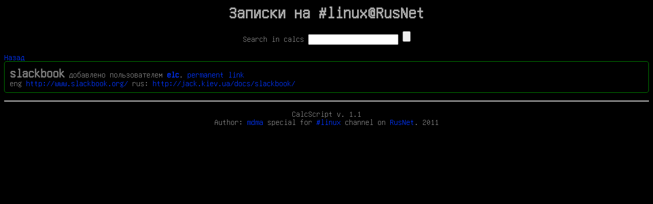

--- FILE ---
content_type: text/html; charset=utf-8
request_url: https://linsovet.org.ua/calc/?calc=slackbook&only=1
body_size: 579
content:

<head>
    <title>Записки на #linux@RusNet</title>
    <link rel='stylesheet' href='/style.css' type='text/css'>
</head>

<body>
    <h1 align="center">Записки на #linux@RusNet</h1>
    <center>
        <form method='GET' action='calc.php'>
            Search in calcs <input type='text' name='calc' value=''> <input type='submit'>
        </form>
    </center>

<a href='calc.php?calc='>Назад</a><br/><p class='quote'><font size='5'><a name='slackbook'> <strong>slackbook</strong></a></font> добавлено пользователем<strong> <a href='http://irc.linsovet.org.ua/linux/users/elc'>elc</a></strong>. <a href='/calc/?calc=slackbook&only=1'> permanent link</a><br>eng <a href="http://www.slackbook.org/" >http://www.slackbook.org/</a> rus: <a href="http://jack.kiev.ua/docs/slackbook/" >http://jack.kiev.ua/docs/slackbook/</a></p></center>
    <hr>
    <p align='center'>
        CalcScript v. 1.1<br/>
        Author: <a href='http://mdma.org.ua'>mdma</a> special for <a href='http://irc.linsovet.org.ua'>#linux</a> channel on <a href='http://www.rusnet.org.ru'>RusNet</a>. 2011
    </p>
</body>
